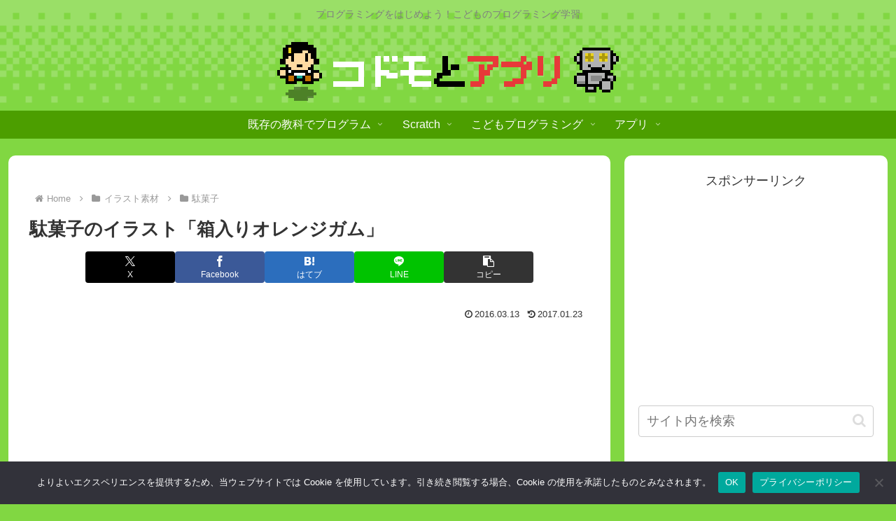

--- FILE ---
content_type: text/html; charset=utf-8
request_url: https://www.google.com/recaptcha/api2/aframe
body_size: 267
content:
<!DOCTYPE HTML><html><head><meta http-equiv="content-type" content="text/html; charset=UTF-8"></head><body><script nonce="sxQ_Z8rHvHxa-GQGroHNmg">/** Anti-fraud and anti-abuse applications only. See google.com/recaptcha */ try{var clients={'sodar':'https://pagead2.googlesyndication.com/pagead/sodar?'};window.addEventListener("message",function(a){try{if(a.source===window.parent){var b=JSON.parse(a.data);var c=clients[b['id']];if(c){var d=document.createElement('img');d.src=c+b['params']+'&rc='+(localStorage.getItem("rc::a")?sessionStorage.getItem("rc::b"):"");window.document.body.appendChild(d);sessionStorage.setItem("rc::e",parseInt(sessionStorage.getItem("rc::e")||0)+1);localStorage.setItem("rc::h",'1769149431545');}}}catch(b){}});window.parent.postMessage("_grecaptcha_ready", "*");}catch(b){}</script></body></html>